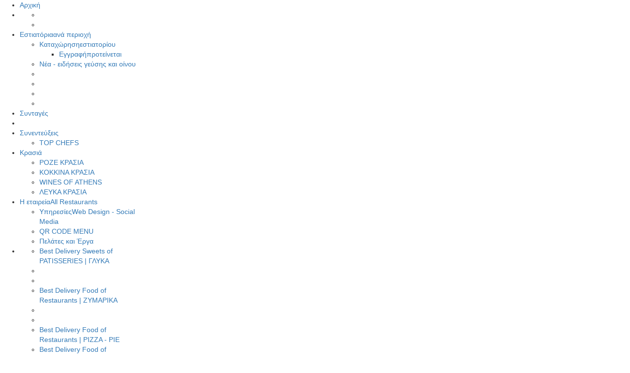

--- FILE ---
content_type: text/html; charset=utf-8
request_url: https://www.all-restaurants.gr/%CE%B5%CF%83%CF%84%CE%B9%CE%B1%CF%84%CF%8C%CF%81%CE%B9%CE%B1/130-%CE%89%CF%80%CE%B5%CE%B9%CF%81%CE%BF%CF%82
body_size: 5829
content:
<!DOCTYPE HTML>
<html  lang="el-gr" dir="ltr" xmlns:fb="http://ogp.me/ns/fb#">

<head>
<meta charset="utf-8" />
<meta http-equiv="X-UA-Compatible" content="IE=edge,chrome=1">
<meta name="viewport" content="width=device-width, initial-scale=1">
  <base href="https://www.all-restaurants.gr/εστιατόρια/130-Ήπειρος" />
  <meta name="keywords" content="Εστιατόρια, Ήπειρος Εστιατόρια, Epirus Restaurants, εστιατορια, ελλαδα, εστιατορια ελλαδα, Προτάσεις εξόδου, γευσιγνωσίες, καλύτερα  Εστιατόρια, fine dining restaurants, βραβευμένα εστιατόρια, εστιατόρια με θέα, μεζεδοπωλεία, ταβέρνε, All-Restaurants, συνεντεύξεις, κορυφαίους έλληνες Chef, Συνταγές, βραβευμένα Κρασιά" />
  <meta name="description" content="Εστιατόρια στην ΉπειροΕστιατόρια σε όλη την Ελλάδα. Προτάσεις εξόδου και γευσιγνωσίες στα καλύτερα Εστιατόρια της Ελλάδας. Ενημερωθείτε για τα νέα fine dining restaurants, τα βραβευμένα εστιατόρια, τα εστιατόρια με θέα, τα μεζεδοπωλεία, τις ταβέρνες. Στο All-Restaurants θα βρείτε ακόμα συνεντεύξεις από κορυφαίους έλληνες Chefs με Συνταγές τους και βραβευμένα Κρασιά με γευστικούς συνδυασμούς που θα σας συναρπάσουν." />
  <meta name="generator" content="all-restaurants" />
  <title>ΤΑ ΚΑΛΥΤΕΡΑ ΕΣΤΙΑΤΟΡΙΑ ΣΤΗΝ ΕΛΛΑΔΑ - Εστιατόρια Ήπειρος</title>
  <link href="/templates/yoo_infinite/favicon.ico" rel="shortcut icon" type="image/vnd.microsoft.icon" />
  <link rel="stylesheet" href="/media/sobipro/css/jquery-ui/smoothness/smoothness.css" type="text/css" />
  <link rel="stylesheet" href="/media/joomgallery/css/joomgallery.css" type="text/css" />
  <link rel="stylesheet" href="//ajax.googleapis.com/ajax/libs/jqueryui/1.7/themes/base/jquery-ui.css" type="text/css" />
  <style type="text/css">
.fb_iframe_widget {max-width: none;} .fb_iframe_widget_lift  {max-width: none;} @media print { .css_buttons0,.css_buttons1,.css_fb_like,.css_fb_share,.css_fb_send,css_fb_photo,.css_fb_comments,.css_fb_comments_count { display:none }}
  </style>
  <script src="//ajax.googleapis.com/ajax/libs/jquery/1.8/jquery.min.js" type="text/javascript"></script>
  <script src="/plugins/system/jqueryeasy/jquerynoconflict.js" type="text/javascript"></script>
  <script src="//ajax.googleapis.com/ajax/libs/jqueryui/1.7/jquery-ui.min.js" type="text/javascript"></script>
  <script src="/components/com_sobipro/usr/templates/sobirestara/js/details.js" type="text/javascript"></script>
  <script src="/media/joomgallery/js/motiongallery.js" type="text/javascript"></script>
  
  <script type="text/javascript">

             function AddFbScript(){
               var js,fjs=document.getElementsByTagName('script')[0];
               if (!document.getElementById('facebook-jssdk')) {
                 js = document.createElement('script');
                 js.id = 'facebook-jssdk';
                 js.setAttribute('async', 'true');
           
js.src = '//connect.facebook.net/el_GR/all.js#xfbml=1&appId=502129083228950';
fjs.parentNode.insertBefore(js, fjs);
               }
             }
             window.addEvent('load', function() { AddFbScript() });

  </script>
  <!--  SobiPro Head Tags Output  -->
  <script type="text/javascript">/*
<![CDATA[*/ 
	var SobiProUrl = 'https://www.all-restaurants.gr/index.php?option=com_sobipro&task=%task%'; 
	var SobiProSection = 117; 
	var SPLiveSite = 'https://www.all-restaurants.gr/'; 
/*]]>*/
</script>
  <link rel="stylesheet" href="https://www.all-restaurants.gr/media/sobipro/css/bootstrap/bootstrap.css" type="text/css"  />
  <link rel="stylesheet" href="https://www.all-restaurants.gr/media/sobipro/css/sobipro.css" type="text/css"  />
  <link rel="stylesheet" href="https://www.all-restaurants.gr/media/sobipro/css/icons.css" type="text/css"  />
  <link rel="stylesheet" href="https://www.all-restaurants.gr/components/com_sobipro/usr/templates/sobirestara/css/default.css" type="text/css"  />
  <script type="text/javascript" src="https://www.all-restaurants.gr/components/com_sobipro/lib/js/sobipro.js"></script>
  
  <script type="text/javascript" src="https://www.all-restaurants.gr/components/com_sobipro/lib/js/jqnc.js"></script>
  <script type="text/javascript" src="https://www.all-restaurants.gr/components/com_sobipro/lib/js/jquery-migrate.js"></script>
  <script type="text/javascript" src="https://www.all-restaurants.gr/components/com_sobipro/lib/js/bootstrap.js"></script>
  <link href="https://www.all-restaurants.gr/εστιατόρια/130-εστιατορια-ηπειρος" rel="canonical" />
  <link href="/εστιατόρια/view,rss" rel="alternate" type="application/atom+xml"  title="Κατάλογος εστιατορίων" />
  <link href="/εστιατόρια/130/view,rss" rel="alternate" type="application/atom+xml"  title="Εστιατόρια Ήπειρος" />
  <script type="text/javascript" src="/index.php?option=com_sobipro&amp;task=txt.js&amp;format=json"></script>
  <!--  SobiPro (13) Head Tags Output -->

<link rel="apple-touch-icon-precomposed" href="/templates/yoo_infinite/apple_touch_icon.png" />
<link rel="stylesheet" href="/templates/yoo_infinite/css/base.css" />
<link rel="stylesheet" href="/templates/yoo_infinite/css/layout.css" />
<link rel="stylesheet" href="/templates/yoo_infinite/css/menus.css" />
<style>.wrapper { max-width: 1395px; }
#sidebar-a { width: 25%; }
#maininner { width: 75%; }
#menu .dropdown { width: 250px; }
#menu .columns2 { width: 500px; }
#menu .columns3 { width: 750px; }
#menu .columns4 { width: 1000px; }</style>
<link rel="stylesheet" href="/templates/yoo_infinite/css/modules.css" />
<link rel="stylesheet" href="/templates/yoo_infinite/css/tools.css" />
<link rel="stylesheet" href="/templates/yoo_infinite/css/system.css" />
<link rel="stylesheet" href="/templates/yoo_infinite/css/extensions.css" />
<link rel="stylesheet" href="/templates/yoo_infinite/styles/red/css/custom.css" />
<link rel="stylesheet" href="/templates/yoo_infinite/css/animation.css" />
<link rel="stylesheet" href="/templates/yoo_infinite/css/font2/arial.css" />
<link rel="stylesheet" href="/templates/yoo_infinite/css/font3/arial.css" />
<link rel="stylesheet" href="/templates/yoo_infinite/styles/red/css/style.css" />
<link rel="stylesheet" href="/templates/yoo_infinite/css/responsive.css" />
<link rel="stylesheet" href="/templates/yoo_infinite/css/print.css" />
<script src="/templates/yoo_infinite/warp/js/warp.js"></script>
<script src="/templates/yoo_infinite/warp/js/responsive.js"></script>
<script src="/templates/yoo_infinite/warp/js/accordionmenu.js"></script>
<script src="/templates/yoo_infinite/warp/js/dropdownmenu.js"></script>
<script src="/templates/yoo_infinite/js/template.js"></script>

<!-- Latest compiled and minified CSS -->
<link rel="stylesheet" href="https://maxcdn.bootstrapcdn.com/bootstrap/3.3.7/css/bootstrap.min.css" integrity="sha384-BVYiiSIFeK1dGmJRAkycuHAHRg32OmUcww7on3RYdg4Va+PmSTsz/K68vbdEjh4u" crossorigin="anonymous">

<!-- Optional theme -->
<link rel="stylesheet" href="https://maxcdn.bootstrapcdn.com/bootstrap/3.3.7/css/bootstrap-theme.min.css" integrity="sha384-rHyoN1iRsVXV4nD0JutlnGaslCJuC7uwjduW9SVrLvRYooPp2bWYgmgJQIXwl/Sp" crossorigin="anonymous">

<!-- Latest compiled and minified JavaScript -->
<script src="https://maxcdn.bootstrapcdn.com/bootstrap/3.3.7/js/bootstrap.min.js" integrity="sha384-Tc5IQib027qvyjSMfHjOMaLkfuWVxZxUPnCJA7l2mCWNIpG9mGCD8wGNIcPD7Txa" crossorigin="anonymous"></script>

<link rel="stylesheet" href="https://cdnjs.cloudflare.com/ajax/libs/font-awesome/4.7.0/css/font-awesome.min.css">

</head>



<body id="page" class="page  sidebar-a-right sidebars-1   body-dark noblog " data-config='{"twitter":0,"plusone":0,"facebook":0,"style":"red"}'><div id='fb-root'></div>

	
		
	<div id="block-header">
		<div class="block-header wrapper ">
				
			<header id="header" class="clearfix">
				
					
				<a id="logo" href="https://www.all-restaurants.gr">
	<div class="custom-logo size-auto"></div></a>
				
								<div id="menubar">
					
										<nav id="menu"><ul class="menu menu-dropdown">
<li class="level1 item101"><a href="/" title="Εστιατόρια  Ελλάδα Restaurants" class="level1"><span>Αρχική</span></a></li><li class="level1 item403 parent"><a class="hidden level1 parent" href="/αφιερώματα" title="ΑΦΙΕΡΩΜΑΤΑ"><span>Αφιερώματα</span></a><div class="dropdown columns1"><div class="dropdown-bg"><div><div class="width100 column"><ul class="level2"><li class="level2 item297"><a class="hidden level2" href="/αφιερώματα/best-summer-restaurants-to-be"><span>ΚΑΛΟΚΑΙΡΙ ΣΤΗΝ ΑΘΗΝΑ</span></a></li><li class="level2 item402"><a class="hidden level2" href="/αφιερώματα/αργοσαρωνικος_εστιατορια"><span>ΑΡΓΟΣΑΡΩΝΙΚΟΣ</span></a></li></ul></div></div></div></div></li><li class="level1 item156 parent active current hassubtitle"><a href="/εστιατόρια" title="Εστιατόρια" class="level1 parent active current"><span><span class="title">Εστιατόρια</span><span class="subtitle">ανά περιοχή</span></span></a><div class="dropdown columns1"><div class="dropdown-bg"><div><div class="width100 column"><ul class="level2"><li class="level2 item157 parent hassubtitle"><a href="/εστιατόρια/καταχώρηση-εστιατορίου" class="level2 parent"><span><span class="title">Καταχώρηση</span><span class="subtitle">εστιατορίου</span></span></a><ul class="level3"><li class="level3 item247 hassubtitle"><a href="/εστιατόρια/καταχώρηση-εστιατορίου/εγγραφή" title="Εγγραφή " class="level3"><span><span class="title">Εγγραφή</span><span class="subtitle">προτείνεται</span></span></a></li></ul></li><li class="level2 item170"><a href="/εστιατόρια/νέα-ειδήσεις-γεύσης-και-οίνου" class="level2"><span>Νέα - ειδήσεις γεύσης και οίνου</span></a></li><li class="level2 item290"><a class="hidden level2" href="/εστιατόρια/είδαμε-γευτήκαμε"><span>Είδαμε Γευτήκαμε</span></a></li><li class="level2 item171"><a class="hidden level2" href="/εστιατόρια/ρεβεγιόν-χριστουγέννων-πρωτοχρονιας"><span>Ρεβεγιόν Χριστουγέννων Πρωτοχρονιάς</span></a></li><li class="level2 item262"><a class="hidden level2" href="/εστιατόρια/αγίου-βαλεντίνου"><span>Αγίου Βαλεντίνου</span></a></li><li class="level2 item308"><a class="hidden level2" href="/εστιατόρια/tsiknopempti-apokries"><span>Τσικνοπέμπτη &amp; Απόκριες</span></a></li></ul></div></div></div></div></li><li class="level1 item379"><a href="/μαγειρεύουμε-σπίτι" class="level1"><span>Συνταγές</span></a></li><li class="level1 item158"><a class="hidden level1" href="/όροι-χρήσης"><span>Όροι χρήσης</span></a></li><li class="level1 item395 parent"><a href="/interviews" title="Best food of restaurants | Fine dining Delivery" class="level1 parent"><span>Συνεντεύξεις</span></a><div class="dropdown columns1"><div class="dropdown-bg"><div><div class="width100 column"><ul class="level2"><li class="level2 item396"><a href="/interviews/top-chefs" class="level2"><span>TOP CHEFS</span></a></li></ul></div></div></div></div></li><li class="level1 item383 parent"><a href="/wine-matches" class="level1 parent"><span>Κρασιά</span></a><div class="dropdown columns1"><div class="dropdown-bg"><div><div class="width100 column"><ul class="level2"><li class="level2 item390"><a href="/wine-matches/rose-wines" class="level2"><span>ΡΟΖΕ ΚΡΑΣΙΑ</span></a></li><li class="level2 item391"><a href="/wine-matches/red-wines" class="level2"><span>ΚΟΚΚΙΝΑ ΚΡΑΣΙΑ</span></a></li><li class="level2 item392"><a href="/wine-matches/wines-of-athens" class="level2"><span>WINES OF ATHENS</span></a></li><li class="level2 item389"><a href="/wine-matches/white-wines" class="level2"><span>ΛΕΥΚΑ ΚΡΑΣΙΑ</span></a></li></ul></div></div></div></div></li><li class="level1 item109 parent hassubtitle"><a href="/η-εταιρεία-all-restaurants" class="level1 parent"><span><span class="title">Η εταιρεία</span><span class="subtitle">All Restaurants</span></span></a><div class="dropdown columns1"><div class="dropdown-bg"><div><div class="width100 column"><ul class="level2"><li class="level2 item117 hassubtitle"><a href="/η-εταιρεία-all-restaurants/υπηρεσίες" class="level2"><span><span class="title">Υπηρεσίες</span><span class="subtitle">Web Design - Social Media</span></span></a></li><li class="level2 item405"><a href="/η-εταιρεία-all-restaurants/qr-code-menu" class="level2"><span>QR CODE MENU</span></a></li><li class="level2 item372"><a href="/η-εταιρεία-all-restaurants/πελάτες-έργα" class="level2"><span>Πελάτες και Έργα</span></a></li></ul></div></div></div></div></li><li class="level1 item375 parent"><a class="hidden level1 parent" href="/best-delivery-food-of-restaurants" title="Best food of restaurants | Fine dining Delivery"><span>Πιάτα Εστιατορίων</span></a><div class="dropdown columns1"><div class="dropdown-bg"><div><div class="width100 column"><ul class="level2"><li class="level2 item386"><a href="/best-delivery-food-of-restaurants/best-delivery-sweets-of-patisseries-γλυκα" class="level2"><span>Best Delivery Sweets of PATISSERIES | ΓΛΥΚΑ</span></a></li><li class="level2 item387"><a class="hidden level2" href="/best-delivery-food-of-restaurants/best-festive-menus-christmas-new-year-eve"><span>Best Festive Menus Christmas New year Eve</span></a></li><li class="level2 item394"><a class="hidden level2" href="/best-delivery-food-of-restaurants/valentines-menu"><span>Valentines Menu</span></a></li><li class="level2 item373"><a href="/best-delivery-food-of-restaurants/best-delivery-food-of-restaurants-ζυμαρικα" class="level2"><span>Best Delivery Food of Restaurants | ΖΥΜΑΡΙΚΑ</span></a></li><li class="level2 item393"><a class="hidden level2" href="/best-delivery-food-of-restaurants/best-delivery-food-of-restaurants-compact-menu"><span>Best Delivery Food of Restaurants | ΚΑΘΑΡΑ ΔΕΥΤΕΡΑ</span></a></li><li class="level2 item401"><a class="hidden level2" href="/best-delivery-food-of-restaurants/πασχα"><span>ΠΑΣΧΑ</span></a></li><li class="level2 item378"><a href="/best-delivery-food-of-restaurants/best-delivery-food-of-restaurants-pizza" class="level2"><span>Best Delivery Food of Restaurants | PIZZA - PIE</span></a></li><li class="level2 item377"><a href="/best-delivery-food-of-restaurants/best-delivery-food-of-restaurants-ριζοτο" class="level2"><span>Best Delivery Food of Restaurants | ΡΙΖΟΤΟ</span></a></li><li class="level2 item376"><a href="/best-delivery-food-of-restaurants/best-delivery-food-of-restaurants-κρεατικα" class="level2"><span>Best Delivery Food of Restaurants | ΚΡΕΑΤΙΚΑ</span></a></li><li class="level2 item380"><a href="/best-delivery-food-of-restaurants/best-delivery-food-of-restaurants-snack-gourmet" class="level2"><span>Best Delivery Food of Restaurants | SNACK GOURMET</span></a></li><li class="level2 item381"><a href="/best-delivery-food-of-restaurants/best-delivery-food-of-restaurants-ψαρι-θαλασσινα" class="level2"><span>Best Delivery Food of Restaurants | ΨΑΡΙ ΘΑΛΑΣΣΙΝΑ</span></a></li><li class="level2 item382"><a href="/best-delivery-food-of-restaurants/best-delivery-food-of-restaurants-πουλερικα" class="level2"><span>Best Delivery Food of Restaurants | ΠΟΥΛΕΡΙΚΑ</span></a></li><li class="level2 item384"><a href="/best-delivery-food-of-restaurants/best-delivery-food-of-restaurants-σαλατεσ" class="level2"><span>Best Delivery Food of Restaurants | ΣΑΛΑΤΕΣ</span></a></li><li class="level2 item388"><a href="/best-delivery-food-of-restaurants/best-delivery-food-of-restaurants-appetizers" class="level2"><span>Best Delivery Food of Restaurants | APPETIZERS</span></a></li></ul></div></div></div></div></li></ul></nav>
					
										
				</div>
				
				
			</header>

		</div>
	</div>
	
	
					
				
	<div id="block-main" class="bg-white">	
		<div class="block-main wrapper ">
			
			<div id="main" class="grid-block">

				<div id="maininner" class="grid-box">

					
										<section id="breadcrumbs"><div class="breadcrumbs"><a href="/">Αρχική</a><a href="/εστιατόρια">Εστιατόρια</a><strong>Εστιατόρια Ήπειρος</strong></div></section>
					
										<section id="content" class="grid-block">
<div id="system-message-container">
</div>

<!-- Start of SobiPro component-->
<div id="SobiPro" class="SobiPro">


<div class="SPListing">
  <div></div>
  <div class="clearfix"></div>
  <div class="spCategoryDesc"><h4>Εστιατόρια στην&nbsp; Ήπειρο</h4></div>
  <h2>Εστιατόρια: Εστιατόρια Ήπειρος</h2>
  <div id="spCatListContainer" class="row-fluid category-container">
    <div class="span12"><div class="row-fluid" ><div class="span4 thumbcat button-default" style="margin-bottom:15px;"><div class="row-fluid"><div class="span2"></div><div class="span10"><p class="thumbcat"><a href="/εστιατόρια/205-Άρτα">Άρτα</a></p></div></div></div><div class="span4 thumbcat button-default" style="margin-bottom:15px;"><div class="row-fluid"><div class="span2"></div><div class="span10"><p class="thumbcat"><a href="/εστιατόρια/221-Θεσπρωτία">Θεσπρωτία</a></p></div></div></div><div class="span4 thumbcat button-default" style="margin-bottom:15px;"><div class="row-fluid"><div class="span2"></div><div class="span10"><p class="thumbcat"><a href="/εστιατόρια/229-Ιωάννινα">Ιωάννινα</a></p></div></div></div></div></div>
  </div>
  <div class="clearfix"></div>
<!--entries loop - start-->
  <div class="row-fluid entry-container">
    <div class="span12"></div>
  </div>
<!--entries loop - end-->
  <div class="clearfix"></div>
</div>

</div>
<!-- End of SobiPro component Copyright (C) 2012 Sigsiu.NET GmbH -->
<script type="text/javascript">SobiPro.Ready();</script></section>
					
					
				</div>
				<!-- maininner end -->
				
								<aside id="sidebar-a" class="grid-box"><div class="grid-box width100 grid-v"><div class="module mod-box mod-box-color1 mod-box-colored  deepest">

		<h3 class="module-title"><span class="icon icon-download"></span>Επιλογές Εστιατορίων</h3>	<ul class="menu menu-sidebar">
<li class="level1 item157 parent hassubtitle"><a href="/εστιατόρια/καταχώρηση-εστιατορίου" class="level1 parent"><span><span class="title">Καταχώρηση</span><span class="subtitle">εστιατορίου</span></span></a></li><li class="level1 item170"><a href="/εστιατόρια/νέα-ειδήσεις-γεύσης-και-οίνου" class="level1"><span>Νέα - ειδήσεις γεύσης και οίνου</span></a></li><li class="level1 item290"><a class="hidden level1" href="/εστιατόρια/είδαμε-γευτήκαμε"><span>Είδαμε Γευτήκαμε</span></a></li><li class="level1 item171"><a class="hidden level1" href="/εστιατόρια/ρεβεγιόν-χριστουγέννων-πρωτοχρονιας"><span>Ρεβεγιόν Χριστουγέννων Πρωτοχρονιάς</span></a></li><li class="level1 item262"><a class="hidden level1" href="/εστιατόρια/αγίου-βαλεντίνου"><span>Αγίου Βαλεντίνου</span></a></li><li class="level1 item308"><a class="hidden level1" href="/εστιατόρια/tsiknopempti-apokries"><span>Τσικνοπέμπτη &amp; Απόκριες</span></a></li></ul>		
</div></div></aside>
								
				
			</div>
			
			<!-- main end -->

		</div>
	</div>
	
	
	
	
		<div id="block-footer" class="bg-dark bg-colored">
		<div class="block-footer wrapper ">
		
			<footer id="footer">

				
				<div class="module _menu  deepest">

			<ul class="menu menu-line">
<li class="level1 item222"><a href="/" title="Εστιατόρια" class="level1"><span>Εστιατόρια</span></a></li><li class="level1 item223"><a href="/η-εταιρεία-all-restaurants" class="level1"><span>Η εταιρεία</span></a></li><li class="level1 item224"><a href="/εστιατόρια/καταχώρηση-εστιατορίου" class="level1"><span>Καταχώρηση εστιατορίου</span></a></li><li class="level1 item225"><a href="/όροι-χρήσης" class="level1"><span>Όροι χρήσης</span></a></li><li class="level1 item244"><a href="/sitemap" title="SiteMap" class="level1"><span>SiteMap</span></a></li></ul>		
</div>
<div class="module   deepest">

			
	<div style="padding-top: 5px; padding-bottom: 5px; margin-top: 5px; margin-bottom: 5px; color: #a3a1a2;">© 2020-2021 All-Restaurants | Όλα για τα Εστιατόρια στην Ελλάδα | All for Restaurants in Greece | Τηλ. : 2109602908</div>
<div style="display: inline-block; float: left; margin-top: 5px;">
<div style="border: 1px solid #595354; border-radius: 8px; padding: 5px; color: #6e6869;">Με την επιφύλαξη παντός δικαιώματος απαγορεύεται η αναπαραγωγή, αναδημοσίευση φωτογραφικού υλικού η γραπτής ύλης<br /> σε ηλεκτρονικά μέσα η άλλα μέσα ενημέρωσης ακόμα και με τη συγκατάθεση των διαφημιζομένων, χωρίς τη γραπτή άδεια της All-Restaurants.</div>
</div>
<div style="display: inline-block; float: right; margin-top: 5px;"><a href="https://www.facebook.com/allrestaurants.gr" title="All Restaurants on Facebook" target="_blank"><img src="/images/facebook_h64.png" style="border: none; border-radius: 8px;" alt="Το All-Restaurants στο FaceBook" width="100" height="100" border="0" /></a></div>
<div style="display: inline-block; float: right; margin-top: 5px;"><a href="https://www.instagram.com/allrestaurants.gr/" title="All Restaurants on Instagram" target="_blank"><img src="/images/instagram_h64.png" style="border: none; border-radius: 8px;" alt="Instagram" width="100" height="100" border="0" /></a></div>		
</div><div style="display:none;"><a href="https://www.all-restaurants.gr" title="created by all-restaurants">created by all-restaurants</a></div>
			</footer>
			

		</div>
	</div>
		
	
<!-- Google tag (gtag.js) -->
<script async src="https://www.googletagmanager.com/gtag/js?id=G-8T95M5XQH3"></script>
<script>
  window.dataLayer = window.dataLayer || [];
  function gtag(){dataLayer.push(arguments);}
  gtag('js', new Date());

  gtag('config', 'G-8T95M5XQH3');
</script>
	
</body>
</html>


--- FILE ---
content_type: text/javascript;charset=UTF-8
request_url: https://www.all-restaurants.gr/index.php?option=com_sobipro&task=txt.js&format=json
body_size: 716
content:
SobiPro.setLang( {"PLEASE_FILL_IN_ALL_REQUIRED_FIELDS":"\u03a0\u03b1\u03c1\u03b1\u03ba\u03b1\u03bb\u03bf\u03cd\u03bc\u03b5 \u03c3\u03c5\u03bc\u03c0\u03bb\u03b7\u03c1\u03ce\u03c3\u03c4\u03b5 \u03cc\u03bb\u03b1 \u03c4\u03b1 \u03b1\u03c0\u03b1\u03b9\u03c4\u03bf\u03cd\u03bc\u03b5\u03bd\u03b1 \u03c0\u03b5\u03b4\u03af\u03b1","ADD_ENTRY_FIELD_REQUIRED":"\u03a4\u03bf $field \u03b5\u03af\u03bd\u03b1\u03b9 \u03c5\u03c0\u03bf\u03c7\u03c1\u03b5\u03c9\u03c4\u03b9\u03ba\u03cc. \u03a0\u03b1\u03c1\u03b1\u03ba\u03b1\u03bb\u03bf\u03cd\u03bc\u03b5 \u03c3\u03c5\u03bc\u03c0\u03bb\u03b7\u03c1\u03ce\u03c3\u03c4\u03b5 \u03cc\u03bb\u03b1 \u03c4\u03b1 \u03b1\u03c0\u03b1\u03b9\u03c4\u03bf\u03cd\u03bc\u03b5\u03bd\u03b1 \u03c0\u03b5\u03b4\u03af\u03b1.","RED_HIGHLIGHTED_FIELD":"\u03a4\u03bf \u03c0\u03b5\u03b4\u03af\u03bf \u03bc\u03b5 \u03ba\u03cc\u03ba\u03ba\u03b9\u03bd\u03b7 \u03b5\u03c0\u03b9\u03c3\u03ae\u03bc\u03b1\u03bd\u03c3\u03b7","CONNECTION_TIMED_OUT":"\u03a4\u03bf \u03c7\u03c1\u03bf\u03bd\u03b9\u03ba\u03cc \u03cc\u03c1\u03b9\u03bf \u03c3\u03cd\u03bd\u03b4\u03b5\u03c3\u03b7\u03c2 \u03ad\u03bb\u03b7\u03be\u03b5.","DONE":"\u0388\u03c4\u03bf\u03b9\u03bc\u03bf","PLEASE_SELECT_CATEGORY_YOU_WANT_TO_ADD_IN_THE_TREE_FIRST":"\u03a0\u03b1\u03c1\u03b1\u03ba\u03b1\u03bb\u03bf\u03cd\u03bc\u03b5 \u03b5\u03c0\u03b9\u03bb\u03ad\u03be\u03c4\u03b5 \u03c4\u03b7\u03bd \u03ba\u03b1\u03c4\u03b7\u03b3\u03bf\u03c1\u03af\u03b1 \u03c0\u03bf\u03c5 \u03b8\u03ad\u03bb\u03b5\u03c4\u03b5 \u03bd\u03b1 \u03c0\u03c1\u03bf\u03c3\u03b8\u03ad\u03c3\u03b5\u03c4\u03b5 \u03c0\u03c1\u03ce\u03c4\u03b1 \u03b1\u03c0\u03cc \u03c4\u03bf \u03b4\u03ad\u03bd\u03c4\u03c1\u03bf \u03ba\u03b1\u03c4\u03b7\u03b3\u03bf\u03c1\u03b9\u03ce\u03bd","THIS_CATEGORY_HAS_BEEN_ALREADY_ADDED":"\u0391\u03c5\u03c4\u03ae \u03b7 \u03ba\u03b1\u03c4\u03b7\u03b3\u03bf\u03c1\u03af\u03b1 \u03ad\u03c7\u03b5\u03b9 \u03ae\u03b4\u03b7 \u03c0\u03c1\u03bf\u03c3\u03c4\u03b5\u03b8\u03b5\u03af.","SELECT_CATEGORIES":"\u0395\u03c0\u03b9\u03bb\u03bf\u03b3\u03ae \u03ba\u03b1\u03c4\u03b7\u03b3\u03bf\u03c1\u03b9\u03ce\u03bd","FD_TEXTAREA_LIMIT":"\u039c\u03c0\u03bf\u03c1\u03b5\u03af\u03c4\u03b5 \u03bd\u03b1 \u03b5\u03b9\u03c3\u03ac\u03b3\u03b5\u03c4\u03b5 \u03c4\u03bf \u03b1\u03bd\u03ce\u03c4\u03b5\u03c1\u03bf var:[max_length] \u03c7\u03b1\u03c1\u03b1\u03ba\u03c4\u03ae\u03c1\u03b5\u03c2 \u03c3\u03b5 \u03b1\u03c5\u03c4\u03cc \u03c4\u03bf \u03c0\u03b5\u03b4\u03af\u03bf.","FCC_LIMIT_REACHED":"You can add an entry maximal up to %d categories.","ATTENTION":"Attention!","CONFIRM_DELETE_ENTRY":"Are you sure you want to delete this entry?","CONFIRM_URL_COUNT_RESET":"Are you sure you want to reset the counter?","SELECT_CAT_WITH_NO_CHILDS":"You cannot add an entry to a parent category. Please select a category which has no subcategories."} );